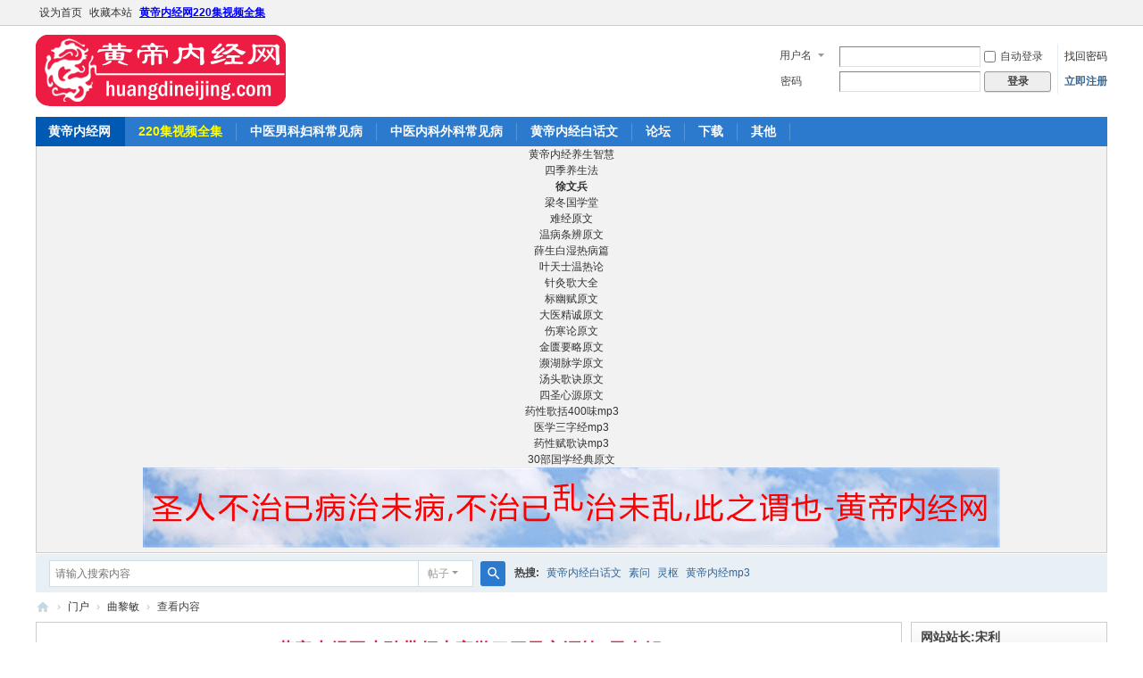

--- FILE ---
content_type: text/html; charset=utf-8
request_url: https://www.huangdineijing.com/article-518-1.html
body_size: 11618
content:
<!DOCTYPE html>
<html>
<head>
<meta charset="utf-8" />
<meta name="renderer" content="webkit" />
<meta http-equiv="X-UA-Compatible" content="IE=edge" />
<title>黄帝内经网小孙带领大家学习四圣心源第1天人解-【黄帝内经网】</title>

<meta name="keywords" content="黄帝内经网小孙带领大家学习四圣心源第1天人解" />
<meta name="description" content="黄帝内经网龙口东盛铝业小孙带领大家学习四圣心源第1天人解.欢迎大家提出发帖子回帖子.首先开始从头读卷一•天人解昔在黄帝，咨于岐伯，作《内经》以究天人之奥。其言曰：善言天者，必有验于人。然则善言人者，必有  ... " />
<meta name="generator" content="Discuz! X3.5" />
<meta name="author" content="Discuz! Team and Comsenz UI Team" />
<meta name="copyright" content="2001-2025 Discuz! Team." />
<meta name="MSSmartTagsPreventParsing" content="True" />
<meta http-equiv="MSThemeCompatible" content="Yes" />
<base href="https://www.huangdineijing.com/" /><link rel="stylesheet" type="text/css" href="data/cache/style_1_common.css?s5u" /><link rel="stylesheet" type="text/css" href="data/cache/style_1_portal_view.css?s5u" /><link rel="stylesheet" id="css_extstyle" type="text/css" href="./template/default/style/t1/style.css?s5u" /><!--[if IE]><link rel="stylesheet" type="text/css" href="data/cache/style_1_iefix.css?s5u" /><![endif]--><script type="text/javascript">var STYLEID = '1', STATICURL = 'static/', IMGDIR = 'static/image/common', VERHASH = 's5u', charset = 'utf-8', discuz_uid = '0', cookiepre = '4R3i_2132_', cookiedomain = '', cookiepath = '/', showusercard = '1', attackevasive = '0', disallowfloat = 'newthread', creditnotice = '1|威望|,2|金钱|,3|贡献|,4|银币|', defaultstyle = './template/default/style/t1', REPORTURL = 'aHR0cHM6Ly93d3cuaHVhbmdkaW5laWppbmcuY29tL2FydGljbGUtNTE4LTEuaHRtbA==', SITEURL = 'https://www.huangdineijing.com/', JSPATH = 'static/js/', CSSPATH = 'data/cache/style_', DYNAMICURL = '';</script>
<script src="static/js/common.js?s5u" type="text/javascript"></script>
<meta name="application-name" content="黄帝内经" />
<meta name="msapplication-tooltip" content="黄帝内经" />
<meta name="msapplication-task" content="name=门户;action-uri=https://www.huangdineijing.com/portal.php;icon-uri=https://www.huangdineijing.com/static/image/common/portal.ico" /><meta name="msapplication-task" content="name=论坛;action-uri=https://www.huangdineijing.com/forum.php;icon-uri=https://www.huangdineijing.com/static/image/common/bbs.ico" />
<meta name="msapplication-task" content="name=动态;action-uri=https://www.huangdineijing.com/home.php;icon-uri=https://www.huangdineijing.com/static/image/common/home.ico" /><script src="static/js/portal.js?s5u" type="text/javascript"></script>
</head>

<body id="nv_portal" class="pg_view" onkeydown="if(event.keyCode==27) return false;">
<div id="append_parent"></div><div id="ajaxwaitid"></div>
<div id="toptb" class="cl">
<div class="wp">
<div class="z"><a href="javascript:;"  onclick="setHomepage('https://www.huangdineijing.com/');">设为首页</a><a href="https://www.huangdineijing.com/"  onclick="addFavorite(this.href, '黄帝内经');return false;">收藏本站</a><a href="/article-2564-1.html" title="黄帝内经网220集视频全集" target="_blank"  style="font-weight: bold;text-decoration: underline;color: blue">黄帝内经网220集视频全集</a></div>
<div class="y">
<a id="switchblind" href="javascript:;" onclick="toggleBlind(this)" title="开启辅助访问" class="switchblind"></a>
</div>
</div>
</div>

<div id="hd">
<div class="wp">
<div class="hdc cl"><h2><a href="./" title="黄帝内经"><img src="data/attachment/common/template/boardimg_20250629znk7zusm.png" alt="黄帝内经" class="boardlogo" id="boardlogo" border="0" /></a></h2><script src="static/js/logging.js?s5u" type="text/javascript"></script>
<form method="post" autocomplete="off" id="lsform" action="member.php?mod=logging&amp;action=login&amp;loginsubmit=yes&amp;infloat=yes&amp;lssubmit=yes" onsubmit="return lsSubmit();">
<div class="fastlg cl">
<span id="return_ls" style="display:none"></span>
<div class="y pns">
<table cellspacing="0" cellpadding="0">
<tr>
<td>
<span class="ftid">
<select name="fastloginfield" id="ls_fastloginfield" width="40">
<option value="username">用户名</option>
<option value="email">Email</option>
</select>
</span>
<script type="text/javascript">simulateSelect('ls_fastloginfield')</script>
</td>
<td><input type="text" name="username" id="ls_username" autocomplete="off" class="px vm" /></td>
<td class="fastlg_l"><label for="ls_cookietime"><input type="checkbox" name="cookietime" id="ls_cookietime" class="pc" value="2592000" />自动登录</label></td>
<td>&nbsp;<a href="javascript:;" onclick="showWindow('login', 'member.php?mod=logging&action=login&viewlostpw=1')">找回密码</a></td>
</tr>
<tr>
<td><label for="ls_password" class="z psw_w">密码</label></td>
<td><input type="password" name="password" id="ls_password" class="px vm" autocomplete="off" /></td>
<td class="fastlg_l"><button type="submit" class="pn vm" style="width: 75px;"><em>登录</em></button></td>
<td>&nbsp;<a href="member.php?mod=register2" class="xi2 xw1">立即注册</a></td>
</tr>
</table>
<input type="hidden" name="formhash" value="5f31d4a7" />
<input type="hidden" name="quickforward" value="yes" />
<input type="hidden" name="handlekey" value="ls" />
</div>
</div>
</form>
</div>

<div id="nv">



<ul><li class="a" id="mn_N9187" ><a href="https://www.huangdineijing.com/" hidefocus="true" title="黄帝内经网"  >黄帝内经网<span>黄帝内经网</span></a></li><li id="mn_Nd12a" ><a href="/article-2564-1.html" hidefocus="true" title="黄帝内经网220集视频全集"   style="color: yellow">220集视频全集<span>黄帝内经网220集视频全集</span></a></li><li id="mn_N953a" ><a href="/zhongyinankefuke/" hidefocus="true"  >中医男科妇科常见病</a></li><li id="mn_N57bd" ><a href="/zhongyineikewaike/" hidefocus="true"  >中医内科外科常见病</a></li><li id="mn_N55ee" ><a href="/baihuawen/" hidefocus="true" title="黄帝内经白话文"  >黄帝内经白话文<span>黄帝内经白话文</span></a></li><li id="mn_N6443" ><a href="/forum.php" hidefocus="true" title="中医师论坛"  >论坛<span>中医师论坛</span></a></li><li id="mn_Nd013" ><a href="/forum-44-1.html" hidefocus="true" title="下载中心"  >下载<span>下载中心</span></a></li><li id="mn_Nbfae" ><a href="/youbing/" hidefocus="true" title="60种常见病中医调理"  >其他<span>60种常见病中医调理</span></a></li></ul>
</div>
<div id="mu" class="cl">
</div><div class="a_mu"><div  id="mu2" class="cl">
<ul class="cl current" id="snav_mn_N3fb4">
<li><a href="/huangdineijing/yangshengzhihui/" hidefocus="true" target="_blank"> 黄帝内经养生智慧</a></li>
<li><a href="/yangsheng/" hidefocus="true" target="_blank">四季养生法</a></li>
<li><a href="/xuwenbing/" hidefocus="true" target="_blank"><strong>徐文兵</strong></a></li>
<li><a href="/liangdong/" hidefocus="true" target="_blank">梁冬国学堂</a></li>
<li><a href="/zhongyi/nanjing/" hidefocus="true" target="_blank">难经原文</a></li>
<li><a href="/zhongyi/wbtb/" hidefocus="true" target="_blank">温病条辨原文</a></li>
<li><a href="/zhongyi/xueshengbai/" hidefocus="true" target="_blank">薛生白湿热病篇</a></li>
<li><a href="/zhongyi/yetianshi/" hidefocus="true" target="_blank">叶天士温热论</a></li>
<li><a href="/zhongyi/zhenjiu/" hidefocus="true" target="_blank">针灸歌大全</a></li>
<li><a href="/article-2144-1.html" hidefocus="true" target="_blank">标幽赋原文</a></li>
<li><a href="/article-1532-1.html" hidefocus="true" target="_blank"  style="margin-right:0px">大医精诚原文</a></li>
</ul>
</div>

<div  id="mu3" class="cl">
<ul class="cl current" id="snav_mn_N3fb3">
<li><a href="/zhongyi/shanghanlun/" hidefocus="true" target="_blank">伤寒论原文</a></li>
<li><a href="/zhongyi/jinkuiyaolve/" hidefocus="true" target="_blank">金匮要略原文</a></li>
<li><a href="/zhongyi/pinhumaixue/" hidefocus="true" target="_blank">濒湖脉学原文</a></li>
<li><a href="/zhongyi/tangtouge/" hidefocus="true" target="_blank">汤头歌诀原文</a></li>
<li><a href="/zhongyi/ssxy/" hidefocus="true" target="_blank">四圣心源原文</a></li>
<li><a href="/article-614-1.html" hidefocus="true" target="_blank">药性歌括400味mp3</a></li>
<li><a href="/article-1934-1.html" hidefocus="true" target="_blank">医学三字经mp3</a></li>
<li><a href="/article-1935-1.html" hidefocus="true" target="_blank">药性赋歌诀mp3</a></li>

<li><a href="/guoxue/" hidefocus="true" target="_blank">30部国学经典原文</a></li>
</ul>

</div>

<div>

<img src="/tupian/tobu90.gif" alt="中医药"  title="中医药">
</div></div><div id="scbar" class="cl">
<form id="scbar_form" method="post" autocomplete="off" onsubmit="searchFocus($('scbar_txt'))" action="search.php?searchsubmit=yes" target="_blank">
<input type="hidden" name="mod" id="scbar_mod" value="search" />
<input type="hidden" name="formhash" value="5f31d4a7" />
<input type="hidden" name="srchtype" value="title" />
<input type="hidden" name="srhfid" value="0" />
<input type="hidden" name="srhlocality" value="portal::view" />
<table cellspacing="0" cellpadding="0">
<tr>
<td class="scbar_icon_td"></td>
<td class="scbar_txt_td"><input type="text" name="srchtxt" id="scbar_txt" value="请输入搜索内容" autocomplete="off" x-webkit-speech speech /></td>
<td class="scbar_type_td"><a href="javascript:;" id="scbar_type" class="xg1 showmenu" onclick="showMenu(this.id)" hidefocus="true">搜索</a></td>
<td class="scbar_btn_td"><button type="submit" name="searchsubmit" id="scbar_btn" sc="1" class="pn pnc" value="true"><strong class="xi2">搜索</strong></button></td>
<td class="scbar_hot_td">
<div id="scbar_hot">
<strong class="xw1">热搜: </strong>

<a href="search.php?mod=forum&amp;srchtxt=%E9%BB%84%E5%B8%9D%E5%86%85%E7%BB%8F%E7%99%BD%E8%AF%9D%E6%96%87&amp;formhash=5f31d4a7&amp;searchsubmit=true&amp;source=hotsearch" target="_blank" class="xi2" sc="1">黄帝内经白话文</a>



<a href="search.php?mod=forum&amp;srchtxt=%E7%B4%A0%E9%97%AE&amp;formhash=5f31d4a7&amp;searchsubmit=true&amp;source=hotsearch" target="_blank" class="xi2" sc="1">素问</a>



<a href="search.php?mod=forum&amp;srchtxt=%E7%81%B5%E6%9E%A2&amp;formhash=5f31d4a7&amp;searchsubmit=true&amp;source=hotsearch" target="_blank" class="xi2" sc="1">灵枢</a>



<a href="search.php?mod=forum&amp;srchtxt=%E9%BB%84%E5%B8%9D%E5%86%85%E7%BB%8Fmp3&amp;formhash=5f31d4a7&amp;searchsubmit=true&amp;source=hotsearch" target="_blank" class="xi2" sc="1">黄帝内经mp3</a>

</div>
</td>
</tr>
</table>
</form>
</div>
<ul id="scbar_type_menu" class="p_pop" style="display: none;"><li><a href="javascript:;" rel="article">文章</a></li><li><a href="javascript:;" rel="forum" class="curtype">帖子</a></li><li><a href="javascript:;" rel="user">用户</a></li></ul>
<script type="text/javascript">
initSearchmenu('scbar', '');
</script>
</div>
</div>


<div id="wp" class="wp">
<script src="static/js/forum_viewthread.js?s5u" type="text/javascript"></script>
<script type="text/javascript">zoomstatus = parseInt(1), imagemaxwidth = '600', aimgcount = new Array();</script>
<div id="pt" class="bm cl">
<div class="z">
<a href="./" class="nvhm" title="首页">黄帝内经</a> <em>&rsaquo;</em>
<a href="portal.php">门户</a> <em>&rsaquo;</em><a href="https://www.huangdineijing.com/qulimin/">曲黎敏</a> <em>&rsaquo;</em>
查看内容
</div>
</div>

<style id="diy_style" type="text/css">#portal_block_316 .dxb_bc {  margin:3px !important;}#frame3CN5Dj {  border:#cccccc 1px solid !important;margin-top:5px !important;}</style>
<style type="text/css">
#article_content h3{text-indent: 2em;border-top-width: 1px;border-bottom-width: 1px;border-top-style: dashed;border-bottom-style: dashed;border-top-color: #ccc;border-bottom-color: #CCC;font-size: 15px;margin-top: 15px;margin-bottom: 15px;padding-top: 5px;padding-bottom: 5px;} .vw .ph{color:#ED1C43;font-weight:bold;}  #article_content .quote{padding-bottom: 5px;background: #F9F9F9 url(/static/image/common/icon_quote_s.gif) no-repeat 20px 6px;} #article_content .quote blockquote{display: inline-block;margin: 10px 0;padding: 0 65px 5px 0;background: url(/static/image/common/icon_quote_e.gif) no-repeat 100% 100%;line-height: 1.8;zoom: 1;} #article_content .quote,#article_content .blockquote{margin: 10px 0;padding: 10px 10px 10px 65px;zoom: 1;} #framet19kgd_left .xld .m{margin: 0px 15px 0px 0px;} #framet19kgd_left .xld dt{padding: 4px 0 4px;color: #666;} #framet19kgd_left .xld dt span{font-weight: normal;color: #333;} 
#framet19kgd_left .xld dt a{text-decoration: underline;color:#c00;font-size:13px;font-weight:normal;}#framet19kgd{border: #CCCCCC 1px solid !important;margin-bottom: 10px !important;} #portal_block_553{margin-top: 0px !important;margin-right: 8px !important;margin-bottom: 10px !important;margin-left: 8px !important;} #framet19kgd_left .xld .m{margin: 0px 15px 0px 0px;} #article_content{letter-spacing: 0.5px;}
</style>

<div class="wp">
<!--[diy=diy1]--><div id="diy1" class="area"></div><!--[/diy]-->
</div>
<div id="ct" class="ct2 wp cl">
<div class="mn">
<div class="bm vw">
<div class="h hm">
<h1 class="ph">黄帝内经网小孙带领大家学习四圣心源第1天人解 </h1>
<p class="xg1">
2013-9-26 08:35<span class="pipe">|</span>
发布者: <a href="space-uid-1.html">小宋</a><span class="pipe">|</span>
查看: <em id="_viewnum">3913</em><span class="pipe">|</span>
评论: 0</p>
</div>

<!--[diy=diysummarytop]--><div id="diysummarytop" class="area"></div><!--[/diy]-->


<!--[diy=diysummarybottom]--><div id="diysummarybottom" class="area"></div><!--[/diy]-->

<div class="d">

<!--[diy=diycontenttop]--><div id="diycontenttop" class="area"></div><!--[/diy]-->

<table cellpadding="0" cellspacing="0" class="vwtb"><tr><td id="article_content"><div>黄帝内经网<a href="https://www.huangdineijing.com/home.php?mod=space&amp;uid=46&amp;do=blog&amp;view=me&amp;from=space">龙口东盛铝业小孙</a>带领大家学习四圣心源第1天人解.欢迎大家提出发帖子回帖子.</div><div>首先开始从头读</div><div>卷一•天人解</div><div><font color="#f00000">昔在黄帝，咨于岐伯，作《内经》以究天人之奥。其言曰：善言天者，必有验于人。然则善言人者，必有验于天矣。天人一也，未识天道，焉知人理！</font></div><div><font color="#f00000">慨自越人、仲景而后，秘典弗著，至教无传。叹帝宰之杳茫，怅民义之幽深，徒讬大象，不测其原，空抚渺躬，莫解其要。人有无妄之疾，医乏不死之方，群称乳虎，众号苍鹰。哀彼下泉之人，念我同门之友，作天人解。</font></div><div>四圣心源是清代黄元御对内经、难经、伤寒、金匮四本中医名著的整理注释</div><div><p style="text-align: center;"><a href="data/attachment/portal/201309/26/083149sajwoezrjqdj25e5.jpg" target="_blank"><img src="data/attachment/portal/201309/26/083149sajwoezrjqdj25e5.jpg" alt="四圣心源"></a></p></div><div>文字较通俗</div><div>条理清晰</div><div>读起来畅快淋漓</div><div>解释了很多四经里没有说清楚的话</div><div><font color="#f00000">被称为黄帝内经之后第五大经典</font></div><div>黄元御在第一卷天人解里先是说内经天人合一的中心思想，然后慨叹自秦越人和仲景之后医学没有发展</div><div>阴阳变化</div><div><font size="4" color="#f00000"><a href="https://www.huangdineijing.com/forum-54-1.html">阴阳</a>未判，一气混茫。气含阴阳，则有清浊，清则浮升，浊则沉降，自然之性也。升则为阳，降则为阴，阴阳异位，两仪分焉。清浊之间，是谓中气，中气者，阴阳升降之枢轴，所谓土也。</font></div><div>宇宙之初，一气混茫即太极，就像现代物理学认为宇宙初始是个质量极大的点</div><div>科学就是在验证哲学</div><div>太极生两仪</div><div>两仪即阴阳</div><div>清者为阳，故升；浊者为阴，故降</div><div>就像空气和大地</div><div>一上一下</div><div>天地阴阳之间为中气，就像心肺阳脏和肝肾阴脏之间是中焦脾胃</div><div>中气是阴阳升降的枢纽</div><div>就像中气土里既有空气又有石头和水分，是天地的枢纽</div><div>枢轴运动，清气左旋，升而化火，浊气右转，降而化水。化火则热，化水则寒。方其半升，未成火也，名之曰木。木之气温，升而不已，积温成热，而化火矣。方其半降，未成水也，名之曰金。金之气凉，降而不已，积凉成寒，而化水矣。</div><div>水火纯阴纯阳，木金半阴半阳</div><div>木是清气左升化火前的状态</div><div>金是浊气右降化水前的状态</div><div>水、火、金、木，是名四象。四象即阴阳之升降，阴阳即中气之浮沉。分而名之，则曰四象，合而言之，不过阴阳。分而言之，则曰阴阳，合而言之，不过中气所变化耳。<a href="https://www.huangdineijing.com/forum-54-1.html">阴阳五行学说</a>.</div><div>水、火、金、木四象全靠中气土的帮助来升降沉浮</div><div><font color="#f00000">四象轮旋，一年而周。阳升于岁半之前，阴降于岁半之后。阳之半升则为春，全升则为夏；阴之半降则为秋，全降则为冬。春生夏长，木火之气也，故春温而夏热；秋收冬藏，金水之气也，故秋凉而冬寒。土无专位，寄旺于四季之月，各十八日，而其司令之时，则在六月之间。土合四象，是谓五行也。</font></div><div><font color="#f00000">春夏秋冬对应五行的木火金水</font></div><div>春为阳气半升，夏全升；秋为阴气半降，冬全降</div><div>土为中气枢纽故衔接于换季之时</div><div>土气最盛于夏秋之交湿气最大的长夏</div><div>夏秋之交为阴阳转化之时，也是中气枢纽最旺之时</div><div>金木水火土，五行分化</div><div>好,今天<a href="https://www.huangdineijing.com/home.php?mod=space&amp;uid=46&amp;do=blog&amp;view=me&amp;from=space">龙口东盛铝业小孙</a>今天写到这里.欢迎您来我的<a href="https://www.huangdineijing.com/home.php?mod=space&amp;uid=46&amp;do=wall&amp;from=space">https://www.huangdineijing.com/home.php?mod=space&amp;uid=46&amp;do=wall&amp;from=space</a></div><div>留言</div></td></tr></table>

<!--[diy=diycontentbottom]--><div id="diycontentbottom" class="area"></div><!--[/diy]-->

<script src="static/js/home.js?s5u" type="text/javascript"></script>
<div id="click_div"><table cellpadding="0" cellspacing="0" class="atd">
<tr><td>
<a href="home.php?mod=spacecp&amp;ac=click&amp;op=add&amp;clickid=1&amp;idtype=aid&amp;id=518&amp;hash=8780f9424b7ea6c291fdad60910ed1ba&amp;handlekey=clickhandle" id="click_aid_518_1" onclick="showWindow(this.id, this.href);doane(event);">
<img src="static/image/click/luguo.gif" alt="" /><br />路过</a>
</td>
<td>
<a href="home.php?mod=spacecp&amp;ac=click&amp;op=add&amp;clickid=2&amp;idtype=aid&amp;id=518&amp;hash=8780f9424b7ea6c291fdad60910ed1ba&amp;handlekey=clickhandle" id="click_aid_518_2" onclick="showWindow(this.id, this.href);doane(event);">
<img src="static/image/click/leiren.gif" alt="" /><br />雷人</a>
</td>
<td>
<a href="home.php?mod=spacecp&amp;ac=click&amp;op=add&amp;clickid=3&amp;idtype=aid&amp;id=518&amp;hash=8780f9424b7ea6c291fdad60910ed1ba&amp;handlekey=clickhandle" id="click_aid_518_3" onclick="showWindow(this.id, this.href);doane(event);">
<img src="static/image/click/woshou.gif" alt="" /><br />握手</a>
</td>
<td>
<a href="home.php?mod=spacecp&amp;ac=click&amp;op=add&amp;clickid=4&amp;idtype=aid&amp;id=518&amp;hash=8780f9424b7ea6c291fdad60910ed1ba&amp;handlekey=clickhandle" id="click_aid_518_4" onclick="showWindow(this.id, this.href);doane(event);">
<img src="static/image/click/xianhua.gif" alt="" /><br />鲜花</a>
</td>
<td>
<a href="home.php?mod=spacecp&amp;ac=click&amp;op=add&amp;clickid=5&amp;idtype=aid&amp;id=518&amp;hash=8780f9424b7ea6c291fdad60910ed1ba&amp;handlekey=clickhandle" id="click_aid_518_5" onclick="showWindow(this.id, this.href);doane(event);">
<img src="static/image/click/jidan.gif" alt="" /><br />鸡蛋</a>
</td>
</tr>
</table>
<script type="text/javascript">
function errorhandle_clickhandle(message, values) {
if(values['id']) {
showCreditPrompt();
show_click(values['idtype'], values['id'], values['clickid']);
}
}
</script>

</div>


<!--[diy=diycontentclickbottom]--><div id="diycontentclickbottom" class="area"></div><!--[/diy]-->

</div>

<div class="o cl ptm pbm">
<a href="home.php?mod=spacecp&amp;ac=favorite&amp;type=article&amp;id=518&amp;handlekey=favoritearticlehk_518" id="a_favorite" onclick="showWindow(this.id, this.href, 'get', 0);" class="oshr ofav">收藏</a>
<a href="home.php?mod=spacecp&amp;ac=share&amp;type=article&amp;id=518&amp;handlekey=sharearticlehk_518" id="a_share" onclick="showWindow(this.id, this.href, 'get', 0);" class="oshr">分享</a>
<a href="misc.php?mod=invite&amp;action=article&amp;id=518" id="a_invite" onclick="showWindow('invite', this.href, 'get', 0);" class="oshr oivt">邀请</a>
</div>
</div>

<!--[diy=diycontentrelatetop]--><div id="diycontentrelatetop" class="area"></div><!--[/diy]-->
<!--[diy=diycontentrelate]--><div id="diycontentrelate" class="area"></div><!--[/diy]-->

<div id="comment" class="bm">
<div class="bm_h cl">
<h3>最新评论</h3>
</div>
<div id="comment_ul" class="bm_c"><form id="cform" name="cform" action="portal.php?mod=portalcp&ac=comment" method="post" autocomplete="off">
<div class="tedt">
<div class="area">
<textarea name="message" rows="3" class="pt" id="message" onkeydown="ctrlEnter(event, 'commentsubmit_btn');"></textarea>
</div>
</div>

<div class="mtm"><span id="seccode_cSultFKx"></span>		
<script type="text/javascript" reload="1">updateseccode('cSultFKx', '<sec> <span id="sec<hash>" onclick="showMenu(this.id);"><sec></span><div id="sec<hash>_menu" class="p_pop p_opt" style="display:none"><sec></div>', 'portal::view');</script>
</div>
<input type="hidden" name="portal_referer" value="portal.php?mod=view&aid=518#comment">
<input type="hidden" name="referer" value="portal.php?mod=view&aid=518#comment" />
<input type="hidden" name="id" value="0" />
<input type="hidden" name="idtype" value="" />
<input type="hidden" name="aid" value="518">
<input type="hidden" name="formhash" value="5f31d4a7">
<input type="hidden" name="replysubmit" value="true">
<input type="hidden" name="commentsubmit" value="true" />
<p class="ptn"><button type="submit" name="commentsubmit_btn" id="commentsubmit_btn" value="true" class="pn"><strong>评论</strong></button></p>
</form>
</div>
</div>
<!--[diy=diycontentcomment]--><div id="diycontentcomment" class="area"></div><!--[/diy]-->


</div>
<div class="sd pph">


<div class="drag">
<!--[diy=diyrighttop]--><div id="diyrighttop" class="area"></div><!--[/diy]-->


<div id="framet19kgd" class=" frame move-span cl frame-1"><div class="title frame-title"><span class="titletext">网站站长:宋利</span></div><div id="framet19kgd_left" class="column frame-1-c"><div id="framet19kgd_left_temp" class="move-span temp"></div><div id="portal_block_553" class="block move-span"><div id="portal_block_553_content" class="dxb_bc">
<div class="portal_block_summary"><div class="module cl xld">
<dl class="cl">
	<dd class="m"><a><img src="tupian/song2.jpg" width="135" height="150" alt="宋利" /></a></dd>
	<dt><span>姓名:</span>宋来利</dt><dt><span>职业:</span>中医师</dt><dt><span>性别:</span>男性</dt><dt><span>所在省:</span>山东省</dt><dt><span>所在市:</span>济南市</dt><dt><span>所在区:</span>天桥区</dt>
	<dt><a href="/thread-171-1-1.html" target="_blank">1,2012年,黄帝内经网成立!</a></dt>
	<dt><a href="/thread-4116-1-1.html" target="_blank">2,2018年,被山东中医药高等专科学校录取</a></dt>
	<dt><a href="/thread-4245-1-1.html" target="_blank">3,2025年，从山东中医药大学终于毕业</a></dt>
	<dt><a href="/thread-4247-1-1.html" target="_blank">4,黄帝内经网淘宝小店和相关书籍</a></dt>
	
</dl>
</div></div></div></div></div></div>


<div id="hdnj3"><a href="/article-2564-1.html" target="_blank" title="黄帝内经网220集视频全集"><img src="/tupian/0065.jpg" width="275px" height="275px" alt="黄帝内经网220集视频全集" title="黄帝内经网220集视频全集"></a></div>


</div>

<div class="bm">
<div class="bm_h cl">
<h2>相关分类</h2>
</div>
<div class="bm_c">
<ul class="xl xl2 cl"><li><a href="https://www.huangdineijing.com/huangdineijing/">黄帝内经讲座</a></li>
<li><a href="https://www.huangdineijing.com/yangsheng/">黄帝内经四季养生法</a></li>
<li><a href="https://www.huangdineijing.com/qulimin/">曲黎敏</a></li>
<li><a href="https://www.huangdineijing.com/xuwenbing/">徐文兵</a></li>
<li><a href="https://www.huangdineijing.com/mingren/">黄帝内经图片人物</a></li>
<li><a href="https://www.huangdineijing.com/zhuanti/">黄帝内经专题研究</a></li>
<li><a href="https://www.huangdineijing.com/baihuawen/">黄帝内经白话文</a></li>
<li><a href="https://www.huangdineijing.com/liangdong/">梁冬国学堂</a></li>
<li><a href="https://www.huangdineijing.com/mulu/">黄帝内经网分类目录导航</a></li>
<li><a href="https://www.huangdineijing.com/zhangqicheng/">张其成黄帝内经讲座</a></li>
<li><a href="https://www.huangdineijing.com/zhuyanzhong/">朱燕中</a></li>
<li><a href="https://www.huangdineijing.com/zhongyi/">中医四大经典mp3朗读</a></li>
<li><a href="https://www.huangdineijing.com/dongqing/">董卿黄帝内经</a></li>
<li><a href="https://www.huangdineijing.com/guoxue/">国学经典mp3朗读</a></li>
<li><a href="https://www.huangdineijing.com/youbing/">有病就找徐文兵</a></li>
<li><a href="https://www.huangdineijing.com/yiguwen/">医古文原文及译文翻译</a></li>
<li><a href="https://www.huangdineijing.com/zhongyifukexue/">中医妇科学常见病</a></li>
<li><a href="https://www.huangdineijing.com/zhongyinankexue/">中医男科学常见病</a></li>
<li><a href="https://www.huangdineijing.com/zhongyineikexue/">中医内科学常见病</a></li>
<li><a href="https://www.huangdineijing.com/zhongyiwaikexue/">中医外科学常见病</a></li>
<li><a href="https://www.huangdineijing.com/xiyineikexue/">西医内科学常见病</a></li>
<li><a href="https://www.huangdineijing.com/zhongyinankefuke/">中医男科妇科学常见疾病</a></li>
<li><a href="https://www.huangdineijing.com/zhongyineikewaike/">中医内科外科学常见疾病</a></li>
<li><a href="https://www.huangdineijing.com/zhongyiwuguanke/">中医五官科常见病</a></li>
</ul>
</div>
</div>
<div class="bm">
<div class="title frame-title">
本月最热门文章
</div>
<div id="wenzhang" class="block">
<div class="module cl xl xl1">
<ul><li><em>267人阅读</em><a href="article-2567-1.html" title="为什么非要杀死癌细泡而不从提升人体正气入手" target="_blank">为什么非要杀死癌细泡而不从提升人体正气入</a></li><li><em>258人阅读</em><a href="article-2566-1.html" title="难道真的是食品添加剂的问题吗？" target="_blank">难道真的是食品添加剂的问题吗？</a></li><li><em>284人阅读</em><a href="article-2565-1.html" title="为什么黄帝内经当中没有完整的方剂学内容？" target="_blank">为什么黄帝内经当中没有完整的方剂学内容？</a></li><li><em>687人阅读</em><a href="article-2564-1.html" title="黄帝内经网220集中医常见病视频全集" target="_blank">黄帝内经网220集中医常见病视频全集</a></li><li><em>337人阅读</em><a href="article-2563-1.html" title="黄帝内经分析慢喉瘩（慢性喉炎）的中医养生治疗与食疗" target="_blank">黄帝内经分析慢喉瘩（慢性喉炎）的中医养生</a></li><li><em>375人阅读</em><a href="article-2562-1.html" title="黄帝内经分析梅核气的中医养生治疗与食疗" target="_blank">黄帝内经分析梅核气的中医养生治疗与食疗</a></li><li><em>304人阅读</em><a href="article-2561-1.html" title="黄帝内经分析虚火喉痹（慢性咽炎）中医养生治疗与食疗" target="_blank">黄帝内经分析虚火喉痹（慢性咽炎）中医养生</a></li><li><em>307人阅读</em><a href="article-2560-1.html" title="黄帝内经分析虚火乳蛾（慢性扁桃体炎）中医治疗与食疗" target="_blank">黄帝内经分析虚火乳蛾（慢性扁桃体炎）中医</a></li><li><em>273人阅读</em><a href="article-2559-1.html" title="黄帝内经分析鼻咽癌的中医养生治疗与食疗" target="_blank">黄帝内经分析鼻咽癌的中医养生治疗与食疗</a></li><li><em>316人阅读</em><a href="article-2558-1.html" title="黄帝内经分析鼻息肉的中医养生治疗与食疗" target="_blank">黄帝内经分析鼻息肉的中医养生治疗与食疗</a></li></ul>
</div>
</div>
</div><div id="hdnj4"><a href="#" target="_blank" title="徐文兵视频全集"><img src="" width="0px" height="0px" alt="徐文兵视频全集" title="徐文兵视频全集"></a></div><div class="bm">
<div class="title frame-title">
<a href="http://www.huangdineijing.com/portal.php?mod=topic&topicid=5" target="_blank">黄帝内经原文mp3【天天必听】</a>
</div>
<div id="wenzhang" class="block t_xl_1">
<div class="module cl xl xl1">
<ul><li><em>	13397人阅读</em><a href="thread-254-1-1.html" title="灵枢02 本输" target="_blank">灵枢02 本输</a></li><li><em>	17476人阅读</em><a href="thread-253-1-1.html" title="灵枢01 九针十二原" target="_blank">灵枢01 九针十二原</a></li><li><em>	21830人阅读</em><a href="thread-245-1-1.html" title="素问第74 至真要大论篇" target="_blank">素问第74 至真要大论篇</a></li><li><em>	17226人阅读</em><a href="thread-241-1-1.html" title="素问第70 五常政大论篇" target="_blank">素问第70 五常政大论篇</a></li><li><em>	16273人阅读</em><a href="thread-240-1-1.html" title="素问第69 气交变大论篇" target="_blank">素问第69 气交变大论篇</a></li><li><em>	16295人阅读</em><a href="thread-239-1-1.html" title="素问第68 六微旨大论篇" target="_blank">素问第68 六微旨大论篇</a></li><li><em>	16287人阅读</em><a href="thread-238-1-1.html" title="素问第67 五运行大论篇" target="_blank">素问第67 五运行大论篇</a></li><li><em>	17663人阅读</em><a href="thread-237-1-1.html" title="素问第66 天元纪大论篇" target="_blank">素问第66 天元纪大论篇</a></li></ul>
</div>
</div>
</div><div class="drag">
<!--[diy=diy2]--><div id="diy2" class="area"><div id="frame3CN5Dj" class=" frame move-span cl frame-1"><div class="title frame-title"><span class="titletext">黄帝内经曲黎敏</span></div><div id="frame3CN5Dj_left" class="column frame-1-c"><div id="frame3CN5Dj_left_temp" class="move-span temp"></div><div id="portal_block_316" class="block move-span"><div id="portal_block_316_content" class="dxb_bc"><div class="module cl xl xl1">
<ul><li><em>8214人阅读</em><a href="article-1618-1.html" title="曲黎敏:现在的女人太挑剔了【视频】" target="_blank">曲黎敏:现在的女人太挑剔了【视频】</a></li><li><em>4319人阅读</em><a href="article-1617-1.html" title="为什么男人30才娶,女人20才嫁?【视频】" target="_blank">为什么男人30才娶,女人20才嫁?【视频】</a></li><li><em>18432人阅读</em><a href="article-893-1.html" title="曲黎敏黄帝内经第一部18集【高清视频全集】(2)" target="_blank">曲黎敏黄帝内经第一部18集【高清视频全集】</a></li><li><em>54385人阅读</em><a href="article-892-1.html" title="曲黎敏黄帝内经第一部18集【高清视频全集】(1)" target="_blank">曲黎敏黄帝内经第一部18集【高清视频全集】</a></li><li><em>27650人阅读</em><a href="article-884-1.html" title="曲黎敏黄帝内经视频全集72张DVD视频(网上最全)" target="_blank">曲黎敏黄帝内经视频全集72张DVD视频(网上最</a></li><li><em>11828人阅读</em><a href="article-853-1.html" title="曲黎敏讲解中医五藏与五音五声五神关系【多图】" target="_blank">曲黎敏讲解中医五藏与五音五声五神关系【多</a></li><li><em>7396人阅读</em><a href="article-847-1.html" title="曲黎敏黄帝内经第二部五脏与中医意象思维【视频】" target="_blank">曲黎敏黄帝内经第二部五脏与中医意象思维【</a></li><li><em>9735人阅读</em><a href="article-532-1.html" title="曲黎敏黄帝内经第二部中医五藏与五行【视频】" target="_blank">曲黎敏黄帝内经第二部中医五藏与五行【视频</a></li><li><em>5907人阅读</em><a href="article-530-1.html" title="黄帝内经养生智慧现代人死在生活习惯和观念" target="_blank">黄帝内经养生智慧现代人死在生活习惯和观念</a></li><li><em>7602人阅读</em><a href="article-525-1.html" title="黄帝内经十二经络养生法申时膀胱经大小便" target="_blank">黄帝内经十二经络养生法申时膀胱经大小便</a></li></ul>
</div></div></div></div></div></div><!--[/diy]-->
</div>

<div id="hdnj5"></div>


</div>
</div>
<script src="/mulu/hdnj.js" type="text/javascript"></script>

<div class="wp mtn">
<!--[diy=diy3]--><div id="diy3" class="area"></div><!--[/diy]-->
</div>
<input type="hidden" id="portalview" value="1">	</div>
<div class="wp a_f"><div>

<img src="/tupian/tobu91.gif" alt="中医药"  title="中医药">
</div></div><div id="ft" class="wp cl">
<div id="flk">
<p>
<a href="/thread-81-1-1.html" title="关于我们" target="_blank" >关于我们</a><span class="pipe">|</span><a href="/thread-4246-1-1.html" title="免责声明" target="_blank" >免责声明</a><span class="pipe">|</span><a href="/thread-703-1-1.html" title="我要投稿" target="_blank" >我要投稿</a><span class="pipe">|</span><a href="forum.php?mod=misc&action=showdarkroom" >小黑屋</a><span class="pipe">|</span><a href="archiver/" >Archiver</a><span class="pipe">|</span><strong><a href="https://www.huangdineijing.com" target="_blank">黄帝内经网</a></strong>
( <a href="https://beian.miit.gov.cn/" target="_blank">鲁ICP备15004867号-1</a> )<script>
var _hmt = _hmt || [];
(function() {
  var hm = document.createElement("script");
  hm.src = "https://hm.baidu.com/hm.js?b0331fc8eeb4e795f8238daaaf6701a1";
  var s = document.getElementsByTagName("script")[0]; 
  s.parentNode.insertBefore(hm, s);
})();
</script>

</p>



<p style="font-weight:bold;font-size:13px;"><span style="color:#333;">联系电话(微信同号):</span>宋老师：18264146691  <span style="color:#333;">QQ:</span>1830924110   <span style="color:#333;"> 邮箱:</span>1830924110@qq.com  <span style="color:#333;"> 联系地址:</span>济南市天桥区历山北路</p>
<p style="font-weight:bold;font-size:13px;"><span style="color:red;font-size:14px;">黄帝内经网的使命:</span><span style="color:#0000ff;">帮助全世界的中医爱好者，学习黄帝内经养生智慧,祝愿人人都能健康活到天年120岁,黄帝内经护佑中华儿女远离高血压,糖尿病,肿瘤,癌症...</span></p>
<p style="color:red;font-size:14px;font-weight:bold;">黄帝内经网站长宋利提醒您:一定要从30岁开始学习养生!</p>


<p class="xs0">
GMT+8, 2026-1-29 11:43<span id="debuginfo">
</span>
</p>
</div>
<div id="frt">
<p>Powered by <strong><a href="https://www.discuz.vip/" target="_blank">Discuz!</a></strong> <em>X3.5</em></p>
<p class="xs0">&copy; 2001-2025 <a href="https://code.dismall.com/" target="_blank">Discuz! Team</a>.</p>
</div></div>
<script src="home.php?mod=misc&ac=sendmail&rand=1769658231" type="text/javascript"></script>

<div id="scrolltop">
<span hidefocus="true"><a title="返回顶部" onclick="window.scrollTo('0','0')" class="scrolltopa" ><b>返回顶部</b></a></span>
</div>
<script type="text/javascript">_attachEvent(window, 'scroll', function () { showTopLink(); });checkBlind();</script>
</body>
</html>


--- FILE ---
content_type: application/javascript
request_url: https://www.huangdineijing.com/mulu/hdnj.js
body_size: 370
content:
document.getElementById("hdnj5").innerHTML='<img src="/data/attachment/forum/201306/14/huangdi_neijing.jpg" width="275px" height="230px" >';
function htmlScroll()
{
	var top = document.body.scrollTop ||  document.documentElement.scrollTop;
	if(elFix.data_top < top)
	{
		elFix.style.position = 'fixed';
		elFix.style.top = 0;
		elFix.style.left = elFix.data_left;
	}
	else
	{
		elFix.style.position = 'static';
	}
}

function htmlPosition(obj)
{
	var o = obj;
	var t = o.offsetTop;
	var l = o.offsetLeft;
	while(o = o.offsetParent)
	{
		t += o.offsetTop;
		l += o.offsetLeft;
	}
	obj.data_top = t;
	obj.data_left = l;
}

var oldHtmlWidth = document.documentElement.offsetWidth;
window.onresize = function(){
	var newHtmlWidth = document.documentElement.offsetWidth;
	if(oldHtmlWidth == newHtmlWidth)
	{
		return;
	}
	oldHtmlWidth = newHtmlWidth;
	elFix.style.position = 'static';
	htmlPosition(elFix);
	htmlScroll();
}
window.onscroll = htmlScroll;

var elFix = document.getElementById('hdnj5');
htmlPosition(elFix);